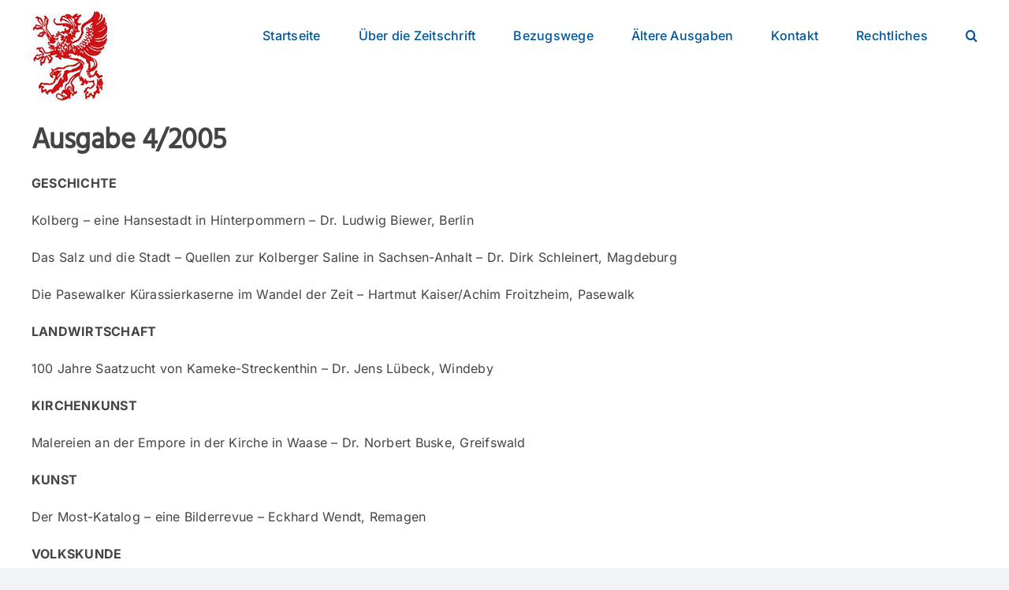

--- FILE ---
content_type: text/html; charset=UTF-8
request_url: https://zsp.pommersche-stiftung.de/ausgaben-2005/
body_size: 11473
content:
<!DOCTYPE html>
<html class="avada-html-layout-wide avada-html-header-position-top" lang="de" prefix="og: http://ogp.me/ns# fb: http://ogp.me/ns/fb#">
<head>
	<meta http-equiv="X-UA-Compatible" content="IE=edge" />
	<meta http-equiv="Content-Type" content="text/html; charset=utf-8"/>
	<meta name="viewport" content="width=device-width, initial-scale=1" />
	<meta name='robots' content='index, follow, max-image-preview:large, max-snippet:-1, max-video-preview:-1' />

	<!-- This site is optimized with the Yoast SEO plugin v26.8 - https://yoast.com/product/yoast-seo-wordpress/ -->
	<title>Ausgaben 2005 - POMMERN - Zeitschrift für Kultur und Geschichte</title>
	<link rel="canonical" href="https://zsp.pommersche-stiftung.de/ausgaben-2005/" />
	<meta property="og:locale" content="de_DE" />
	<meta property="og:type" content="article" />
	<meta property="og:title" content="Ausgaben 2005 - POMMERN - Zeitschrift für Kultur und Geschichte" />
	<meta property="og:description" content="Ausgabe 4/2005 GESCHICHTE Kolberg – eine Hansestadt in Hinterpommern – [...]" />
	<meta property="og:url" content="https://zsp.pommersche-stiftung.de/ausgaben-2005/" />
	<meta property="og:site_name" content="POMMERN - Zeitschrift für Kultur und Geschichte" />
	<meta name="twitter:card" content="summary_large_image" />
	<meta name="twitter:label1" content="Geschätzte Lesezeit" />
	<meta name="twitter:data1" content="2 Minuten" />
	<script type="application/ld+json" class="yoast-schema-graph">{"@context":"https://schema.org","@graph":[{"@type":"WebPage","@id":"https://zsp.pommersche-stiftung.de/ausgaben-2005/","url":"https://zsp.pommersche-stiftung.de/ausgaben-2005/","name":"Ausgaben 2005 - POMMERN - Zeitschrift für Kultur und Geschichte","isPartOf":{"@id":"https://zsp.pommersche-stiftung.de/#website"},"datePublished":"2018-03-14T15:11:52+00:00","breadcrumb":{"@id":"https://zsp.pommersche-stiftung.de/ausgaben-2005/#breadcrumb"},"inLanguage":"de","potentialAction":[{"@type":"ReadAction","target":["https://zsp.pommersche-stiftung.de/ausgaben-2005/"]}]},{"@type":"BreadcrumbList","@id":"https://zsp.pommersche-stiftung.de/ausgaben-2005/#breadcrumb","itemListElement":[{"@type":"ListItem","position":1,"name":"Startseite","item":"https://zsp.pommersche-stiftung.de/"},{"@type":"ListItem","position":2,"name":"Ausgaben 2005"}]},{"@type":"WebSite","@id":"https://zsp.pommersche-stiftung.de/#website","url":"https://zsp.pommersche-stiftung.de/","name":"zsp.pommersche-stiftung.de","description":"Die Zeitschrift, das Abonnement, Kontakt","potentialAction":[{"@type":"SearchAction","target":{"@type":"EntryPoint","urlTemplate":"https://zsp.pommersche-stiftung.de/?s={search_term_string}"},"query-input":{"@type":"PropertyValueSpecification","valueRequired":true,"valueName":"search_term_string"}}],"inLanguage":"de"}]}</script>
	<!-- / Yoast SEO plugin. -->


<link rel="alternate" type="application/rss+xml" title="POMMERN  - Zeitschrift für Kultur und Geschichte &raquo; Feed" href="https://zsp.pommersche-stiftung.de/feed/" />
<link rel="alternate" type="application/rss+xml" title="POMMERN  - Zeitschrift für Kultur und Geschichte &raquo; Kommentar-Feed" href="https://zsp.pommersche-stiftung.de/comments/feed/" />
		
		
		
				<link rel="alternate" title="oEmbed (JSON)" type="application/json+oembed" href="https://zsp.pommersche-stiftung.de/wp-json/oembed/1.0/embed?url=https%3A%2F%2Fzsp.pommersche-stiftung.de%2Fausgaben-2005%2F" />
<link rel="alternate" title="oEmbed (XML)" type="text/xml+oembed" href="https://zsp.pommersche-stiftung.de/wp-json/oembed/1.0/embed?url=https%3A%2F%2Fzsp.pommersche-stiftung.de%2Fausgaben-2005%2F&#038;format=xml" />
					<meta name="description" content="Ausgabe 4/2005
GESCHICHTE

Kolberg – eine Hansestadt in Hinterpommern – Dr. Ludwig Biewer, Berlin

Das Salz und die Stadt – Quellen zur Kolberger Saline in Sachsen-Anhalt – Dr. Dirk Schleinert, Magdeburg

Die Pasewalker Kürassierkaserne im Wandel der Zeit – Hartmut Kaiser/Achim Froitzheim, Pasewalk

LANDWIRTSCHAFT

100 Jahre Saatzucht von Kameke-Streckenthin – Dr. Jens Lübeck, Windeby

KIRCHENKUNST

Malereien an der Empore in der Kirche in"/>
				
		<meta property="og:locale" content="de_DE"/>
		<meta property="og:type" content="article"/>
		<meta property="og:site_name" content="POMMERN  - Zeitschrift für Kultur und Geschichte"/>
		<meta property="og:title" content="Ausgaben 2005 - POMMERN - Zeitschrift für Kultur und Geschichte"/>
				<meta property="og:description" content="Ausgabe 4/2005
GESCHICHTE

Kolberg – eine Hansestadt in Hinterpommern – Dr. Ludwig Biewer, Berlin

Das Salz und die Stadt – Quellen zur Kolberger Saline in Sachsen-Anhalt – Dr. Dirk Schleinert, Magdeburg

Die Pasewalker Kürassierkaserne im Wandel der Zeit – Hartmut Kaiser/Achim Froitzheim, Pasewalk

LANDWIRTSCHAFT

100 Jahre Saatzucht von Kameke-Streckenthin – Dr. Jens Lübeck, Windeby

KIRCHENKUNST

Malereien an der Empore in der Kirche in"/>
				<meta property="og:url" content="https://zsp.pommersche-stiftung.de/ausgaben-2005/"/>
																				<meta property="og:image" content="https://zsp.pommersche-stiftung.de/wp-content/uploads/2024/04/Logo-120.jpg"/>
		<meta property="og:image:width" content="104"/>
		<meta property="og:image:height" content="120"/>
		<meta property="og:image:type" content="image/jpeg"/>
				<style id='wp-img-auto-sizes-contain-inline-css' type='text/css'>
img:is([sizes=auto i],[sizes^="auto," i]){contain-intrinsic-size:3000px 1500px}
/*# sourceURL=wp-img-auto-sizes-contain-inline-css */
</style>

<style id='wp-emoji-styles-inline-css' type='text/css'>

	img.wp-smiley, img.emoji {
		display: inline !important;
		border: none !important;
		box-shadow: none !important;
		height: 1em !important;
		width: 1em !important;
		margin: 0 0.07em !important;
		vertical-align: -0.1em !important;
		background: none !important;
		padding: 0 !important;
	}
/*# sourceURL=wp-emoji-styles-inline-css */
</style>
<link rel='stylesheet' id='wp-block-library-css' href='https://zsp.pommersche-stiftung.de/wp-includes/css/dist/block-library/style.min.css?ver=6.9' type='text/css' media='all' />
<style id='global-styles-inline-css' type='text/css'>
:root{--wp--preset--aspect-ratio--square: 1;--wp--preset--aspect-ratio--4-3: 4/3;--wp--preset--aspect-ratio--3-4: 3/4;--wp--preset--aspect-ratio--3-2: 3/2;--wp--preset--aspect-ratio--2-3: 2/3;--wp--preset--aspect-ratio--16-9: 16/9;--wp--preset--aspect-ratio--9-16: 9/16;--wp--preset--color--black: #000000;--wp--preset--color--cyan-bluish-gray: #abb8c3;--wp--preset--color--white: #ffffff;--wp--preset--color--pale-pink: #f78da7;--wp--preset--color--vivid-red: #cf2e2e;--wp--preset--color--luminous-vivid-orange: #ff6900;--wp--preset--color--luminous-vivid-amber: #fcb900;--wp--preset--color--light-green-cyan: #7bdcb5;--wp--preset--color--vivid-green-cyan: #00d084;--wp--preset--color--pale-cyan-blue: #8ed1fc;--wp--preset--color--vivid-cyan-blue: #0693e3;--wp--preset--color--vivid-purple: #9b51e0;--wp--preset--color--awb-color-1: #ffffff;--wp--preset--color--awb-color-2: #f9f9fb;--wp--preset--color--awb-color-3: #f2f3f5;--wp--preset--color--awb-color-4: #5bc5f2;--wp--preset--color--awb-color-5: #015699;--wp--preset--color--awb-color-6: #444444;--wp--preset--color--awb-color-7: #d31315;--wp--preset--color--awb-color-8: #25262d;--wp--preset--gradient--vivid-cyan-blue-to-vivid-purple: linear-gradient(135deg,rgb(6,147,227) 0%,rgb(155,81,224) 100%);--wp--preset--gradient--light-green-cyan-to-vivid-green-cyan: linear-gradient(135deg,rgb(122,220,180) 0%,rgb(0,208,130) 100%);--wp--preset--gradient--luminous-vivid-amber-to-luminous-vivid-orange: linear-gradient(135deg,rgb(252,185,0) 0%,rgb(255,105,0) 100%);--wp--preset--gradient--luminous-vivid-orange-to-vivid-red: linear-gradient(135deg,rgb(255,105,0) 0%,rgb(207,46,46) 100%);--wp--preset--gradient--very-light-gray-to-cyan-bluish-gray: linear-gradient(135deg,rgb(238,238,238) 0%,rgb(169,184,195) 100%);--wp--preset--gradient--cool-to-warm-spectrum: linear-gradient(135deg,rgb(74,234,220) 0%,rgb(151,120,209) 20%,rgb(207,42,186) 40%,rgb(238,44,130) 60%,rgb(251,105,98) 80%,rgb(254,248,76) 100%);--wp--preset--gradient--blush-light-purple: linear-gradient(135deg,rgb(255,206,236) 0%,rgb(152,150,240) 100%);--wp--preset--gradient--blush-bordeaux: linear-gradient(135deg,rgb(254,205,165) 0%,rgb(254,45,45) 50%,rgb(107,0,62) 100%);--wp--preset--gradient--luminous-dusk: linear-gradient(135deg,rgb(255,203,112) 0%,rgb(199,81,192) 50%,rgb(65,88,208) 100%);--wp--preset--gradient--pale-ocean: linear-gradient(135deg,rgb(255,245,203) 0%,rgb(182,227,212) 50%,rgb(51,167,181) 100%);--wp--preset--gradient--electric-grass: linear-gradient(135deg,rgb(202,248,128) 0%,rgb(113,206,126) 100%);--wp--preset--gradient--midnight: linear-gradient(135deg,rgb(2,3,129) 0%,rgb(40,116,252) 100%);--wp--preset--font-size--small: 12px;--wp--preset--font-size--medium: 20px;--wp--preset--font-size--large: 24px;--wp--preset--font-size--x-large: 42px;--wp--preset--font-size--normal: 16px;--wp--preset--font-size--xlarge: 32px;--wp--preset--font-size--huge: 48px;--wp--preset--spacing--20: 0.44rem;--wp--preset--spacing--30: 0.67rem;--wp--preset--spacing--40: 1rem;--wp--preset--spacing--50: 1.5rem;--wp--preset--spacing--60: 2.25rem;--wp--preset--spacing--70: 3.38rem;--wp--preset--spacing--80: 5.06rem;--wp--preset--shadow--natural: 6px 6px 9px rgba(0, 0, 0, 0.2);--wp--preset--shadow--deep: 12px 12px 50px rgba(0, 0, 0, 0.4);--wp--preset--shadow--sharp: 6px 6px 0px rgba(0, 0, 0, 0.2);--wp--preset--shadow--outlined: 6px 6px 0px -3px rgb(255, 255, 255), 6px 6px rgb(0, 0, 0);--wp--preset--shadow--crisp: 6px 6px 0px rgb(0, 0, 0);}:where(.is-layout-flex){gap: 0.5em;}:where(.is-layout-grid){gap: 0.5em;}body .is-layout-flex{display: flex;}.is-layout-flex{flex-wrap: wrap;align-items: center;}.is-layout-flex > :is(*, div){margin: 0;}body .is-layout-grid{display: grid;}.is-layout-grid > :is(*, div){margin: 0;}:where(.wp-block-columns.is-layout-flex){gap: 2em;}:where(.wp-block-columns.is-layout-grid){gap: 2em;}:where(.wp-block-post-template.is-layout-flex){gap: 1.25em;}:where(.wp-block-post-template.is-layout-grid){gap: 1.25em;}.has-black-color{color: var(--wp--preset--color--black) !important;}.has-cyan-bluish-gray-color{color: var(--wp--preset--color--cyan-bluish-gray) !important;}.has-white-color{color: var(--wp--preset--color--white) !important;}.has-pale-pink-color{color: var(--wp--preset--color--pale-pink) !important;}.has-vivid-red-color{color: var(--wp--preset--color--vivid-red) !important;}.has-luminous-vivid-orange-color{color: var(--wp--preset--color--luminous-vivid-orange) !important;}.has-luminous-vivid-amber-color{color: var(--wp--preset--color--luminous-vivid-amber) !important;}.has-light-green-cyan-color{color: var(--wp--preset--color--light-green-cyan) !important;}.has-vivid-green-cyan-color{color: var(--wp--preset--color--vivid-green-cyan) !important;}.has-pale-cyan-blue-color{color: var(--wp--preset--color--pale-cyan-blue) !important;}.has-vivid-cyan-blue-color{color: var(--wp--preset--color--vivid-cyan-blue) !important;}.has-vivid-purple-color{color: var(--wp--preset--color--vivid-purple) !important;}.has-black-background-color{background-color: var(--wp--preset--color--black) !important;}.has-cyan-bluish-gray-background-color{background-color: var(--wp--preset--color--cyan-bluish-gray) !important;}.has-white-background-color{background-color: var(--wp--preset--color--white) !important;}.has-pale-pink-background-color{background-color: var(--wp--preset--color--pale-pink) !important;}.has-vivid-red-background-color{background-color: var(--wp--preset--color--vivid-red) !important;}.has-luminous-vivid-orange-background-color{background-color: var(--wp--preset--color--luminous-vivid-orange) !important;}.has-luminous-vivid-amber-background-color{background-color: var(--wp--preset--color--luminous-vivid-amber) !important;}.has-light-green-cyan-background-color{background-color: var(--wp--preset--color--light-green-cyan) !important;}.has-vivid-green-cyan-background-color{background-color: var(--wp--preset--color--vivid-green-cyan) !important;}.has-pale-cyan-blue-background-color{background-color: var(--wp--preset--color--pale-cyan-blue) !important;}.has-vivid-cyan-blue-background-color{background-color: var(--wp--preset--color--vivid-cyan-blue) !important;}.has-vivid-purple-background-color{background-color: var(--wp--preset--color--vivid-purple) !important;}.has-black-border-color{border-color: var(--wp--preset--color--black) !important;}.has-cyan-bluish-gray-border-color{border-color: var(--wp--preset--color--cyan-bluish-gray) !important;}.has-white-border-color{border-color: var(--wp--preset--color--white) !important;}.has-pale-pink-border-color{border-color: var(--wp--preset--color--pale-pink) !important;}.has-vivid-red-border-color{border-color: var(--wp--preset--color--vivid-red) !important;}.has-luminous-vivid-orange-border-color{border-color: var(--wp--preset--color--luminous-vivid-orange) !important;}.has-luminous-vivid-amber-border-color{border-color: var(--wp--preset--color--luminous-vivid-amber) !important;}.has-light-green-cyan-border-color{border-color: var(--wp--preset--color--light-green-cyan) !important;}.has-vivid-green-cyan-border-color{border-color: var(--wp--preset--color--vivid-green-cyan) !important;}.has-pale-cyan-blue-border-color{border-color: var(--wp--preset--color--pale-cyan-blue) !important;}.has-vivid-cyan-blue-border-color{border-color: var(--wp--preset--color--vivid-cyan-blue) !important;}.has-vivid-purple-border-color{border-color: var(--wp--preset--color--vivid-purple) !important;}.has-vivid-cyan-blue-to-vivid-purple-gradient-background{background: var(--wp--preset--gradient--vivid-cyan-blue-to-vivid-purple) !important;}.has-light-green-cyan-to-vivid-green-cyan-gradient-background{background: var(--wp--preset--gradient--light-green-cyan-to-vivid-green-cyan) !important;}.has-luminous-vivid-amber-to-luminous-vivid-orange-gradient-background{background: var(--wp--preset--gradient--luminous-vivid-amber-to-luminous-vivid-orange) !important;}.has-luminous-vivid-orange-to-vivid-red-gradient-background{background: var(--wp--preset--gradient--luminous-vivid-orange-to-vivid-red) !important;}.has-very-light-gray-to-cyan-bluish-gray-gradient-background{background: var(--wp--preset--gradient--very-light-gray-to-cyan-bluish-gray) !important;}.has-cool-to-warm-spectrum-gradient-background{background: var(--wp--preset--gradient--cool-to-warm-spectrum) !important;}.has-blush-light-purple-gradient-background{background: var(--wp--preset--gradient--blush-light-purple) !important;}.has-blush-bordeaux-gradient-background{background: var(--wp--preset--gradient--blush-bordeaux) !important;}.has-luminous-dusk-gradient-background{background: var(--wp--preset--gradient--luminous-dusk) !important;}.has-pale-ocean-gradient-background{background: var(--wp--preset--gradient--pale-ocean) !important;}.has-electric-grass-gradient-background{background: var(--wp--preset--gradient--electric-grass) !important;}.has-midnight-gradient-background{background: var(--wp--preset--gradient--midnight) !important;}.has-small-font-size{font-size: var(--wp--preset--font-size--small) !important;}.has-medium-font-size{font-size: var(--wp--preset--font-size--medium) !important;}.has-large-font-size{font-size: var(--wp--preset--font-size--large) !important;}.has-x-large-font-size{font-size: var(--wp--preset--font-size--x-large) !important;}
/*# sourceURL=global-styles-inline-css */
</style>

<style id='classic-theme-styles-inline-css' type='text/css'>
/*! This file is auto-generated */
.wp-block-button__link{color:#fff;background-color:#32373c;border-radius:9999px;box-shadow:none;text-decoration:none;padding:calc(.667em + 2px) calc(1.333em + 2px);font-size:1.125em}.wp-block-file__button{background:#32373c;color:#fff;text-decoration:none}
/*# sourceURL=/wp-includes/css/classic-themes.min.css */
</style>
<link rel='stylesheet' id='contact-form-7-css' href='https://zsp.pommersche-stiftung.de/wp-content/plugins/contact-form-7/includes/css/styles.css?ver=6.1.4' type='text/css' media='all' />
<link rel='stylesheet' id='fusion-dynamic-css-css' href='https://zsp.pommersche-stiftung.de/wp-content/uploads/fusion-styles/e878219d03a326c27f98bca7184c99fb.min.css?ver=3.14.2' type='text/css' media='all' />
<script type="text/javascript" src="https://zsp.pommersche-stiftung.de/wp-includes/js/jquery/jquery.min.js?ver=3.7.1" id="jquery-core-js"></script>
<script type="text/javascript" src="https://zsp.pommersche-stiftung.de/wp-includes/js/jquery/jquery-migrate.min.js?ver=3.4.1" id="jquery-migrate-js"></script>
<link rel="https://api.w.org/" href="https://zsp.pommersche-stiftung.de/wp-json/" /><link rel="alternate" title="JSON" type="application/json" href="https://zsp.pommersche-stiftung.de/wp-json/wp/v2/pages/322" /><link rel="EditURI" type="application/rsd+xml" title="RSD" href="https://zsp.pommersche-stiftung.de/xmlrpc.php?rsd" />
<meta name="generator" content="WordPress 6.9" />
<link rel='shortlink' href='https://zsp.pommersche-stiftung.de/?p=322' />
<link rel="preload" href="https://zsp.pommersche-stiftung.de/wp-content/themes/Avada/includes/lib/assets/fonts/icomoon/awb-icons.woff" as="font" type="font/woff" crossorigin><link rel="preload" href="//zsp.pommersche-stiftung.de/wp-content/themes/Avada/includes/lib/assets/fonts/fontawesome/webfonts/fa-brands-400.woff2" as="font" type="font/woff2" crossorigin><link rel="preload" href="//zsp.pommersche-stiftung.de/wp-content/themes/Avada/includes/lib/assets/fonts/fontawesome/webfonts/fa-regular-400.woff2" as="font" type="font/woff2" crossorigin><link rel="preload" href="//zsp.pommersche-stiftung.de/wp-content/themes/Avada/includes/lib/assets/fonts/fontawesome/webfonts/fa-solid-900.woff2" as="font" type="font/woff2" crossorigin><style type="text/css" id="css-fb-visibility">@media screen and (max-width: 640px){.fusion-no-small-visibility{display:none !important;}body .sm-text-align-center{text-align:center !important;}body .sm-text-align-left{text-align:left !important;}body .sm-text-align-right{text-align:right !important;}body .sm-text-align-justify{text-align:justify !important;}body .sm-flex-align-center{justify-content:center !important;}body .sm-flex-align-flex-start{justify-content:flex-start !important;}body .sm-flex-align-flex-end{justify-content:flex-end !important;}body .sm-mx-auto{margin-left:auto !important;margin-right:auto !important;}body .sm-ml-auto{margin-left:auto !important;}body .sm-mr-auto{margin-right:auto !important;}body .fusion-absolute-position-small{position:absolute;width:100%;}.awb-sticky.awb-sticky-small{ position: sticky; top: var(--awb-sticky-offset,0); }}@media screen and (min-width: 641px) and (max-width: 1024px){.fusion-no-medium-visibility{display:none !important;}body .md-text-align-center{text-align:center !important;}body .md-text-align-left{text-align:left !important;}body .md-text-align-right{text-align:right !important;}body .md-text-align-justify{text-align:justify !important;}body .md-flex-align-center{justify-content:center !important;}body .md-flex-align-flex-start{justify-content:flex-start !important;}body .md-flex-align-flex-end{justify-content:flex-end !important;}body .md-mx-auto{margin-left:auto !important;margin-right:auto !important;}body .md-ml-auto{margin-left:auto !important;}body .md-mr-auto{margin-right:auto !important;}body .fusion-absolute-position-medium{position:absolute;width:100%;}.awb-sticky.awb-sticky-medium{ position: sticky; top: var(--awb-sticky-offset,0); }}@media screen and (min-width: 1025px){.fusion-no-large-visibility{display:none !important;}body .lg-text-align-center{text-align:center !important;}body .lg-text-align-left{text-align:left !important;}body .lg-text-align-right{text-align:right !important;}body .lg-text-align-justify{text-align:justify !important;}body .lg-flex-align-center{justify-content:center !important;}body .lg-flex-align-flex-start{justify-content:flex-start !important;}body .lg-flex-align-flex-end{justify-content:flex-end !important;}body .lg-mx-auto{margin-left:auto !important;margin-right:auto !important;}body .lg-ml-auto{margin-left:auto !important;}body .lg-mr-auto{margin-right:auto !important;}body .fusion-absolute-position-large{position:absolute;width:100%;}.awb-sticky.awb-sticky-large{ position: sticky; top: var(--awb-sticky-offset,0); }}</style><link rel="icon" href="https://zsp.pommersche-stiftung.de/wp-content/uploads/2018/03/cropped-Logo-2-32x32.jpg" sizes="32x32" />
<link rel="icon" href="https://zsp.pommersche-stiftung.de/wp-content/uploads/2018/03/cropped-Logo-2-192x192.jpg" sizes="192x192" />
<link rel="apple-touch-icon" href="https://zsp.pommersche-stiftung.de/wp-content/uploads/2018/03/cropped-Logo-2-180x180.jpg" />
<meta name="msapplication-TileImage" content="https://zsp.pommersche-stiftung.de/wp-content/uploads/2018/03/cropped-Logo-2-270x270.jpg" />
		<script type="text/javascript">
			var doc = document.documentElement;
			doc.setAttribute( 'data-useragent', navigator.userAgent );
		</script>
		
	</head>

<body class="wp-singular page-template-default page page-id-322 wp-theme-Avada fusion-image-hovers fusion-pagination-sizing fusion-button_type-flat fusion-button_span-yes fusion-button_gradient-linear avada-image-rollover-circle-yes avada-image-rollover-yes avada-image-rollover-direction-fade fusion-body ltr fusion-sticky-header no-tablet-sticky-header no-mobile-sticky-header no-mobile-slidingbar no-mobile-totop avada-has-rev-slider-styles fusion-disable-outline fusion-sub-menu-fade mobile-logo-pos-left layout-wide-mode avada-has-boxed-modal-shadow-none layout-scroll-offset-full avada-has-zero-margin-offset-top fusion-top-header menu-text-align-center mobile-menu-design-classic fusion-show-pagination-text fusion-header-layout-v1 avada-responsive avada-footer-fx-none avada-menu-highlight-style-bar fusion-search-form-clean fusion-main-menu-search-overlay fusion-avatar-circle avada-sticky-shrinkage avada-dropdown-styles avada-blog-layout-grid avada-blog-archive-layout-grid avada-header-shadow-no avada-menu-icon-position-left avada-has-megamenu-shadow avada-has-mainmenu-dropdown-divider avada-has-mobile-menu-search avada-has-main-nav-search-icon avada-has-breadcrumb-mobile-hidden avada-has-titlebar-hide avada-header-border-color-full-transparent avada-has-pagination-width_height avada-flyout-menu-direction-fade avada-ec-views-v1" data-awb-post-id="322">
		<a class="skip-link screen-reader-text" href="#content">Zum Inhalt springen</a>

	<div id="boxed-wrapper">
		
		<div id="wrapper" class="fusion-wrapper">
			<div id="home" style="position:relative;top:-1px;"></div>
							
					
			<header class="fusion-header-wrapper">
				<div class="fusion-header-v1 fusion-logo-alignment fusion-logo-left fusion-sticky-menu- fusion-sticky-logo- fusion-mobile-logo-  fusion-mobile-menu-design-classic">
					<div class="fusion-header-sticky-height"></div>
<div class="fusion-header">
	<div class="fusion-row">
					<div class="fusion-logo" data-margin-top="10px" data-margin-bottom="10px" data-margin-left="0px" data-margin-right="0px">
			<a class="fusion-logo-link"  href="https://zsp.pommersche-stiftung.de/" >

						<!-- standard logo -->
			<img src="https://zsp.pommersche-stiftung.de/wp-content/uploads/2024/04/Logo-120.jpg" srcset="https://zsp.pommersche-stiftung.de/wp-content/uploads/2024/04/Logo-120.jpg 1x" width="104" height="120" alt="POMMERN  &#8211; Zeitschrift für Kultur und Geschichte Logo" data-retina_logo_url="" class="fusion-standard-logo" />

			
					</a>
		</div>		<nav class="fusion-main-menu" aria-label="Hauptmenü"><div class="fusion-overlay-search">		<form role="search" class="searchform fusion-search-form  fusion-search-form-clean" method="get" action="https://zsp.pommersche-stiftung.de/">
			<div class="fusion-search-form-content">

				
				<div class="fusion-search-field search-field">
					<label><span class="screen-reader-text">Suche nach:</span>
													<input type="search" value="" name="s" class="s" placeholder="Suchen..." required aria-required="true" aria-label="Suchen..."/>
											</label>
				</div>
				<div class="fusion-search-button search-button">
					<input type="submit" class="fusion-search-submit searchsubmit" aria-label="Suche" value="&#xf002;" />
									</div>

				
			</div>


			
		</form>
		<div class="fusion-search-spacer"></div><a href="#" role="button" aria-label="Schließe die Suche" class="fusion-close-search"></a></div><ul id="menu-oberes-menue" class="fusion-menu"><li  id="menu-item-31"  class="menu-item menu-item-type-custom menu-item-object-custom menu-item-home menu-item-31"  data-item-id="31"><a  href="https://zsp.pommersche-stiftung.de//" class="fusion-bar-highlight"><span class="menu-text">Startseite</span></a></li><li  id="menu-item-32"  class="menu-item menu-item-type-post_type menu-item-object-page menu-item-has-children menu-item-32 fusion-dropdown-menu"  data-item-id="32"><a  href="https://zsp.pommersche-stiftung.de/ueber-die-zeitschrift-pommern/" class="fusion-bar-highlight"><span class="menu-text">Über die Zeitschrift</span></a><ul class="sub-menu"><li  id="menu-item-1837"  class="menu-item menu-item-type-post_type menu-item-object-page menu-item-1837 fusion-dropdown-submenu" ><a  href="https://zsp.pommersche-stiftung.de/ueber-die-zeitschrift-pommern/" class="fusion-bar-highlight"><span>Informationen</span></a></li><li  id="menu-item-2037"  class="menu-item menu-item-type-custom menu-item-object-custom menu-item-2037 fusion-dropdown-submenu" ><a  href="https://zsp.pommersche-stiftung.de/ueber-die-zeitschrift-pommern/#Leseproben" class="fusion-bar-highlight"><span>Leseproben</span></a></li><li  id="menu-item-1755"  class="menu-item menu-item-type-custom menu-item-object-custom menu-item-1755 fusion-dropdown-submenu" ><a  href="https://zsp.pommersche-stiftung.de/ueber-die-zeitschrift-pommern/#Geschichte" class="fusion-bar-highlight"><span>Geschichte</span></a></li><li  id="menu-item-1754"  class="menu-item menu-item-type-custom menu-item-object-custom menu-item-1754 fusion-dropdown-submenu" ><a  href="https://zsp.pommersche-stiftung.de/ueber-die-zeitschrift-pommern/#Merkblatt-Autoren" class="fusion-bar-highlight"><span>Merkblatt für Autoren</span></a></li></ul></li><li  id="menu-item-52"  class="menu-item menu-item-type-post_type menu-item-object-page menu-item-52"  data-item-id="52"><a  href="https://zsp.pommersche-stiftung.de/bezugswege/" class="fusion-bar-highlight"><span class="menu-text">Bezugswege</span></a></li><li  id="menu-item-187"  class="menu-item menu-item-type-post_type menu-item-object-page menu-item-has-children menu-item-187 fusion-dropdown-menu"  data-item-id="187"><a  href="https://zsp.pommersche-stiftung.de/aeltere-ausgaben/" class="fusion-bar-highlight"><span class="menu-text">Ältere Ausgaben</span></a><ul class="sub-menu"><li  id="menu-item-1829"  class="menu-item menu-item-type-post_type menu-item-object-page menu-item-1829 fusion-dropdown-submenu" ><a  href="https://zsp.pommersche-stiftung.de/aeltere-ausgaben/" class="fusion-bar-highlight"><span>2025-2021</span></a></li><li  id="menu-item-1823"  class="menu-item menu-item-type-custom menu-item-object-custom menu-item-1823 fusion-dropdown-submenu" ><a  href="https://zsp.pommersche-stiftung.de/aeltere-ausgaben/#2020-2017" class="fusion-bar-highlight"><span>2020 bis 2016</span></a></li></ul></li><li  id="menu-item-34"  class="menu-item menu-item-type-post_type menu-item-object-page menu-item-34"  data-item-id="34"><a  href="https://zsp.pommersche-stiftung.de/kontakt/" class="fusion-bar-highlight"><span class="menu-text">Kontakt</span></a></li><li  id="menu-item-215"  class="menu-item menu-item-type-post_type menu-item-object-page menu-item-has-children menu-item-215 fusion-dropdown-menu"  data-item-id="215"><a  href="https://zsp.pommersche-stiftung.de/rechtliches/" class="fusion-bar-highlight"><span class="menu-text">Rechtliches</span></a><ul class="sub-menu"><li  id="menu-item-47"  class="menu-item menu-item-type-post_type menu-item-object-page menu-item-47 fusion-dropdown-submenu" ><a  href="https://zsp.pommersche-stiftung.de/impressum/" class="fusion-bar-highlight"><span>Impressum</span></a></li><li  id="menu-item-210"  class="menu-item menu-item-type-post_type menu-item-object-page menu-item-210 fusion-dropdown-submenu" ><a  href="https://zsp.pommersche-stiftung.de/haftungsausschluss/" class="fusion-bar-highlight"><span>Haftungsausschluss</span></a></li><li  id="menu-item-1936"  class="menu-item menu-item-type-post_type menu-item-object-page menu-item-1936 fusion-dropdown-submenu" ><a  href="https://zsp.pommersche-stiftung.de/widerrufsbelehrung/" class="fusion-bar-highlight"><span>Widerrufsbelehrung</span></a></li><li  id="menu-item-182"  class="menu-item menu-item-type-post_type menu-item-object-page menu-item-182 fusion-dropdown-submenu" ><a  href="https://zsp.pommersche-stiftung.de/datenschutz/" class="fusion-bar-highlight"><span>Datenschutz</span></a></li></ul></li><li class="fusion-custom-menu-item fusion-main-menu-search fusion-search-overlay"><a class="fusion-main-menu-icon fusion-bar-highlight" href="#" aria-label="Suche" data-title="Suche" title="Suche" role="button" aria-expanded="false"></a></li></ul></nav>
<nav class="fusion-mobile-nav-holder fusion-mobile-menu-text-align-left" aria-label="Main Menu Mobile"></nav>

		
<div class="fusion-clearfix"></div>
<div class="fusion-mobile-menu-search">
			<form role="search" class="searchform fusion-search-form  fusion-search-form-clean" method="get" action="https://zsp.pommersche-stiftung.de/">
			<div class="fusion-search-form-content">

				
				<div class="fusion-search-field search-field">
					<label><span class="screen-reader-text">Suche nach:</span>
													<input type="search" value="" name="s" class="s" placeholder="Suchen..." required aria-required="true" aria-label="Suchen..."/>
											</label>
				</div>
				<div class="fusion-search-button search-button">
					<input type="submit" class="fusion-search-submit searchsubmit" aria-label="Suche" value="&#xf002;" />
									</div>

				
			</div>


			
		</form>
		</div>
			</div>
</div>
				</div>
				<div class="fusion-clearfix"></div>
			</header>
								
							<div id="sliders-container" class="fusion-slider-visibility">
					</div>
				
					
							
			
						<main id="main" class="clearfix ">
				<div class="fusion-row" style="">
<section id="content" style="width: 100%;">
					<div id="post-322" class="post-322 page type-page status-publish hentry">
			<span class="entry-title rich-snippet-hidden">Ausgaben 2005</span><span class="vcard rich-snippet-hidden"><span class="fn"><a href="https://zsp.pommersche-stiftung.de/author/zeitschrift-pommern/" title="Beiträge von Iris vom Stein" rel="author">Iris vom Stein</a></span></span><span class="updated rich-snippet-hidden">2018-03-14T16:11:52+01:00</span>
			
			<div class="post-content">
				<h3><strong>Ausgabe 4/2005</strong></h3>
<p><strong>GESCHICHTE</strong></p>
<p>Kolberg – eine Hansestadt in Hinterpommern – Dr. Ludwig Biewer, Berlin</p>
<p>Das Salz und die Stadt – Quellen zur Kolberger Saline in Sachsen-Anhalt – Dr. Dirk Schleinert, Magdeburg</p>
<p>Die Pasewalker Kürassierkaserne im Wandel der Zeit – Hartmut Kaiser/Achim Froitzheim, Pasewalk</p>
<p><strong>LANDWIRTSCHAFT</strong></p>
<p>100 Jahre Saatzucht von Kameke-Streckenthin – Dr. Jens Lübeck, Windeby</p>
<p><strong>KIRCHENKUNST</strong></p>
<p>Malereien an der Empore in der Kirche in Waase – Dr. Norbert Buske, Greifswald</p>
<p><strong>KUNST</strong></p>
<p>Der Most-Katalog – eine Bilderrevue – Eckhard Wendt, Remagen</p>
<p><strong>VOLKSKUNDE</strong></p>
<p>Neues zur Weizackertracht – Ariane Karbe, Oldenburg</p>
<p><strong>WERBUNG/GRAPHIK</strong></p>
<p>Waren das noch Zeiten! – Käsewerbung in Pommern – Gottfried Loeck, Beusloe</p>
<p><strong>RUBRIKEN</strong></p>
<hr />
<h3><strong>Ausgabe 3/2005</strong></h3>
<p><strong>GESCHICHTE</strong></p>
<p>Vor 750 Jahren: Lübisches Stadtrecht für Barth – Joachim Wächter, Greifswald</p>
<p>Die Landung des schwedischen Königs Gustav II. Adolf in Pommern nach dem Theatrum Europäum – Ivo Asmus M.A.; Greifswald</p>
<p><strong>KIRCHENKUNST</strong></p>
<p>Taufengel in Pommern (II) – Brigitte Becker-Carus, Altenberge</p>
<p><strong>ARCHITEKTUR</strong></p>
<p>Max Taut auf Hiddensee &#8211; Michael Hammermeister, Lübeck</p>
<p><strong>RUBRIKEN</strong></p>
<hr />
<h3><strong>Ausgabe 2/2005</strong></h3>
<p><strong>AKTUELLES</strong></p>
<p>Feierliche Eröffnung des Pommerschen Landesmuseums in Greifswald – Michael Hammermeister, Lübeck</p>
<p>Ausstellung in Barth: Unter fürstlichem Regiment – Dr. Melanie Ehler, Barth</p>
<p><strong>ZEITGESCHICHTE </strong></p>
<p>Pommerns Teilung – Stettin und sein Umland nach dem Zweiten Weltkrieg – Clemens Heitmann M.A., Potsdam</p>
<p><strong>GESCHICHTE</strong></p>
<p>1848 – in Stralsund kein Belagerungszustand – Ehrenfried Schütte, München</p>
<p>Rinderpest im 18. Jahrhundert in Schwedisch-Pommern – Dr. Wolfgang Fiedler, Richtenberg</p>
<p>Das ehemalige Schloß von Kucklow – Dr. Dirk Schleinert, Magdeburg</p>
<p><strong>KUNSTGESCHICHTE</strong></p>
<p>Der sogenannte „Kolberger Totentanz“ von 1492 – Dr. Lottlisa Behling †, Berlin</p>
<p>„Am schwedischen Binnenwasser“ – ein frühes Werk von Louis Douzette nun in Barth – Prof. Dr. Klaus Haese, Greifswald</p>
<p>Zwei neue Bilder von Gottlieb Giese – Dr. Norbert Buske, Greifswald</p>
<p><strong>RUBRIKEN</strong></p>
<hr />
<h3><strong>Ausgabe 1/2005</strong></h3>
<p><strong>AKTUELLES/GESCHICHTE</strong></p>
<p>Kolberg – Geschichte einer deutschen Stadt von 1255 bis 1945 – Ernst Richter, Hamburg</p>
<p><strong>GESCHICHTE/ARCHIVWESEN</strong></p>
<p>Zur Werbung ich itzo mich gentzlich entschlossen – Dr. Ute Essegern, Dresden</p>
<p>Das Universitätsarchiv Greifswald – Dr. Dirk Alvermann, Greifswald</p>
<p>Die Behren von Bandelin und Vargatz – Dr. Eckhard Oberdörfer, Greifswald</p>
<p>100 Jahre Stralsunder Hauptbahnhof – Dr. Andreas Neumerkel, Stralsund</p>
<p>Rubenowdenkmal in Gefahr – Dr. Birgit Dahlenburg, Greifswald</p>
<p><strong>RUBRIKEN</strong></p>
							</div>
																													</div>
	</section>
						
					</div>  <!-- fusion-row -->
				</main>  <!-- #main -->
				
				
								
					
		<div class="fusion-footer">
					
	<footer class="fusion-footer-widget-area fusion-widget-area">
		<div class="fusion-row">
			<div class="fusion-columns fusion-columns-4 fusion-widget-area">
				
																									<div class="fusion-column col-lg-3 col-md-3 col-sm-3">
							<section id="text-9" class="fusion-footer-widget-column widget widget_text" style="border-style: solid;border-color:transparent;border-width:0px;"><h4 class="widget-title">Zeitschrift POMMERN</h4>			<div class="textwidget"><p><a href="https://zsp.pommersche-stiftung.de/bezugswege/">Bezugswege</a></p>
<p><img decoding="async" class="alignnone wp-image-1704" src="https://zsp.pommersche-stiftung.de/wp-content/uploads/2024/04/Logo-ZSP_weiss.png" alt="" width="162" height="197" /></p>
<p>&nbsp;</p>
</div>
		<div style="clear:both;"></div></section>																					</div>
																										<div class="fusion-column col-lg-3 col-md-3 col-sm-3">
							<section id="text-10" class="fusion-footer-widget-column widget widget_text" style="border-style: solid;border-color:transparent;border-width:0px;"><h4 class="widget-title">Redaktion</h4>			<div class="textwidget"><p><a href="https://zsp.pommersche-stiftung.de//kontakt-redaktion/">Kontakt</a></p>
<p>PD Dr. Jana Olschewski, Katzow (Redaktionsleitung)</p>
<p>Prof. Dr. Haik Porada, Grimmen</p>
</div>
		<div style="clear:both;"></div></section>																					</div>
																										<div class="fusion-column col-lg-3 col-md-3 col-sm-3">
							<section id="text-7" class="fusion-footer-widget-column widget widget_text" style="border-style: solid;border-color:transparent;border-width:0px;"><h4 class="widget-title">Herausgeber</h4>			<div class="textwidget"><p><a href="https://www.pommersche-stiftung.de" target="_blank" rel="noopener">Pommersche Stiftung</a><br />
für historische Bildung e. V.</p>
<p><a href="https://www.pommersche-stiftung.de" target="_blank" rel="noopener"><img decoding="async" class="alignnone wp-image-1706 size-full" src="https://zsp.pommersche-stiftung.de/wp-content/uploads/2024/04/Logo_PommerscheStiftung.png" alt="" width="200" height="165" /></a></p>
</div>
		<div style="clear:both;"></div></section>																					</div>
																										<div class="fusion-column fusion-column-last col-lg-3 col-md-3 col-sm-3">
							<section id="text-8" class="fusion-footer-widget-column widget widget_text" style="border-style: solid;border-color:transparent;border-width:0px;"><h4 class="widget-title">Weitere Links</h4>			<div class="textwidget"><p><a href="http://pommerscher-greif.de/" target="_blank;" rel="noopener">Pommerscher Greif e.V.</a></p>
<p><a href="http://www.kirche-mv.de/AG-Pommersche-Kirchengeschichte.255.0.html" target="_blank;" rel="noopener">Arbeitsgemeinschaft für pommersche Kirchengeschichte e. V.</a></p>
<p><a href="http://pommerngeschichte.de/" target="_blank;" rel="noopener">Gesellschaft für pommersche Geschichte, Altertumskunde und Kunst e. V.</a></p>
<p><a href="http://hiko-pommern.de/" target="_blank;" rel="noopener">Historische Kommission<br />
für Pommern e. V.</a></p>
</div>
		<div style="clear:both;"></div></section>																					</div>
																											
				<div class="fusion-clearfix"></div>
			</div> <!-- fusion-columns -->
		</div> <!-- fusion-row -->
	</footer> <!-- fusion-footer-widget-area -->

	
	<footer id="footer" class="fusion-footer-copyright-area">
		<div class="fusion-row">
			<div class="fusion-copyright-content">

				<div class="fusion-copyright-notice">
		<div>
		Copyright 2017 - <script>document.write(new Date().getFullYear());</script> | POMMERN Zeitschrift für Kultur und Geschichte	</div>
</div>

			</div> <!-- fusion-fusion-copyright-content -->
		</div> <!-- fusion-row -->
	</footer> <!-- #footer -->
		</div> <!-- fusion-footer -->

		
																</div> <!-- wrapper -->
		</div> <!-- #boxed-wrapper -->
				<a class="fusion-one-page-text-link fusion-page-load-link" tabindex="-1" href="#" aria-hidden="true">Page load link</a>

		<div class="avada-footer-scripts">
			<script type="text/javascript">var fusionNavIsCollapsed=function(e){var t,n;window.innerWidth<=e.getAttribute("data-breakpoint")?(e.classList.add("collapse-enabled"),e.classList.remove("awb-menu_desktop"),e.classList.contains("expanded")||window.dispatchEvent(new CustomEvent("fusion-mobile-menu-collapsed",{detail:{nav:e}})),(n=e.querySelectorAll(".menu-item-has-children.expanded")).length&&n.forEach(function(e){e.querySelector(".awb-menu__open-nav-submenu_mobile").setAttribute("aria-expanded","false")})):(null!==e.querySelector(".menu-item-has-children.expanded .awb-menu__open-nav-submenu_click")&&e.querySelector(".menu-item-has-children.expanded .awb-menu__open-nav-submenu_click").click(),e.classList.remove("collapse-enabled"),e.classList.add("awb-menu_desktop"),null!==e.querySelector(".awb-menu__main-ul")&&e.querySelector(".awb-menu__main-ul").removeAttribute("style")),e.classList.add("no-wrapper-transition"),clearTimeout(t),t=setTimeout(()=>{e.classList.remove("no-wrapper-transition")},400),e.classList.remove("loading")},fusionRunNavIsCollapsed=function(){var e,t=document.querySelectorAll(".awb-menu");for(e=0;e<t.length;e++)fusionNavIsCollapsed(t[e])};function avadaGetScrollBarWidth(){var e,t,n,l=document.createElement("p");return l.style.width="100%",l.style.height="200px",(e=document.createElement("div")).style.position="absolute",e.style.top="0px",e.style.left="0px",e.style.visibility="hidden",e.style.width="200px",e.style.height="150px",e.style.overflow="hidden",e.appendChild(l),document.body.appendChild(e),t=l.offsetWidth,e.style.overflow="scroll",t==(n=l.offsetWidth)&&(n=e.clientWidth),document.body.removeChild(e),jQuery("html").hasClass("awb-scroll")&&10<t-n?10:t-n}fusionRunNavIsCollapsed(),window.addEventListener("fusion-resize-horizontal",fusionRunNavIsCollapsed);</script><script type="speculationrules">
{"prefetch":[{"source":"document","where":{"and":[{"href_matches":"/*"},{"not":{"href_matches":["/wp-*.php","/wp-admin/*","/wp-content/uploads/*","/wp-content/*","/wp-content/plugins/*","/wp-content/themes/Avada/*","/*\\?(.+)"]}},{"not":{"selector_matches":"a[rel~=\"nofollow\"]"}},{"not":{"selector_matches":".no-prefetch, .no-prefetch a"}}]},"eagerness":"conservative"}]}
</script>
<script type="text/javascript" src="https://zsp.pommersche-stiftung.de/wp-includes/js/dist/hooks.min.js?ver=dd5603f07f9220ed27f1" id="wp-hooks-js"></script>
<script type="text/javascript" src="https://zsp.pommersche-stiftung.de/wp-includes/js/dist/i18n.min.js?ver=c26c3dc7bed366793375" id="wp-i18n-js"></script>
<script type="text/javascript" id="wp-i18n-js-after">
/* <![CDATA[ */
wp.i18n.setLocaleData( { 'text direction\u0004ltr': [ 'ltr' ] } );
//# sourceURL=wp-i18n-js-after
/* ]]> */
</script>
<script type="text/javascript" src="https://zsp.pommersche-stiftung.de/wp-content/plugins/contact-form-7/includes/swv/js/index.js?ver=6.1.4" id="swv-js"></script>
<script type="text/javascript" id="contact-form-7-js-translations">
/* <![CDATA[ */
( function( domain, translations ) {
	var localeData = translations.locale_data[ domain ] || translations.locale_data.messages;
	localeData[""].domain = domain;
	wp.i18n.setLocaleData( localeData, domain );
} )( "contact-form-7", {"translation-revision-date":"2025-10-26 03:28:49+0000","generator":"GlotPress\/4.0.3","domain":"messages","locale_data":{"messages":{"":{"domain":"messages","plural-forms":"nplurals=2; plural=n != 1;","lang":"de"},"This contact form is placed in the wrong place.":["Dieses Kontaktformular wurde an der falschen Stelle platziert."],"Error:":["Fehler:"]}},"comment":{"reference":"includes\/js\/index.js"}} );
//# sourceURL=contact-form-7-js-translations
/* ]]> */
</script>
<script type="text/javascript" id="contact-form-7-js-before">
/* <![CDATA[ */
var wpcf7 = {
    "api": {
        "root": "https:\/\/zsp.pommersche-stiftung.de\/wp-json\/",
        "namespace": "contact-form-7\/v1"
    },
    "cached": 1
};
//# sourceURL=contact-form-7-js-before
/* ]]> */
</script>
<script type="text/javascript" src="https://zsp.pommersche-stiftung.de/wp-content/plugins/contact-form-7/includes/js/index.js?ver=6.1.4" id="contact-form-7-js"></script>
<script type="text/javascript" src="https://zsp.pommersche-stiftung.de/wp-content/uploads/fusion-scripts/1343eb08eb348ca0d02713caf64052e0.min.js?ver=3.14.2" id="fusion-scripts-js"></script>
<script id="wp-emoji-settings" type="application/json">
{"baseUrl":"https://s.w.org/images/core/emoji/17.0.2/72x72/","ext":".png","svgUrl":"https://s.w.org/images/core/emoji/17.0.2/svg/","svgExt":".svg","source":{"concatemoji":"https://zsp.pommersche-stiftung.de/wp-includes/js/wp-emoji-release.min.js?ver=6.9"}}
</script>
<script type="module">
/* <![CDATA[ */
/*! This file is auto-generated */
const a=JSON.parse(document.getElementById("wp-emoji-settings").textContent),o=(window._wpemojiSettings=a,"wpEmojiSettingsSupports"),s=["flag","emoji"];function i(e){try{var t={supportTests:e,timestamp:(new Date).valueOf()};sessionStorage.setItem(o,JSON.stringify(t))}catch(e){}}function c(e,t,n){e.clearRect(0,0,e.canvas.width,e.canvas.height),e.fillText(t,0,0);t=new Uint32Array(e.getImageData(0,0,e.canvas.width,e.canvas.height).data);e.clearRect(0,0,e.canvas.width,e.canvas.height),e.fillText(n,0,0);const a=new Uint32Array(e.getImageData(0,0,e.canvas.width,e.canvas.height).data);return t.every((e,t)=>e===a[t])}function p(e,t){e.clearRect(0,0,e.canvas.width,e.canvas.height),e.fillText(t,0,0);var n=e.getImageData(16,16,1,1);for(let e=0;e<n.data.length;e++)if(0!==n.data[e])return!1;return!0}function u(e,t,n,a){switch(t){case"flag":return n(e,"\ud83c\udff3\ufe0f\u200d\u26a7\ufe0f","\ud83c\udff3\ufe0f\u200b\u26a7\ufe0f")?!1:!n(e,"\ud83c\udde8\ud83c\uddf6","\ud83c\udde8\u200b\ud83c\uddf6")&&!n(e,"\ud83c\udff4\udb40\udc67\udb40\udc62\udb40\udc65\udb40\udc6e\udb40\udc67\udb40\udc7f","\ud83c\udff4\u200b\udb40\udc67\u200b\udb40\udc62\u200b\udb40\udc65\u200b\udb40\udc6e\u200b\udb40\udc67\u200b\udb40\udc7f");case"emoji":return!a(e,"\ud83e\u1fac8")}return!1}function f(e,t,n,a){let r;const o=(r="undefined"!=typeof WorkerGlobalScope&&self instanceof WorkerGlobalScope?new OffscreenCanvas(300,150):document.createElement("canvas")).getContext("2d",{willReadFrequently:!0}),s=(o.textBaseline="top",o.font="600 32px Arial",{});return e.forEach(e=>{s[e]=t(o,e,n,a)}),s}function r(e){var t=document.createElement("script");t.src=e,t.defer=!0,document.head.appendChild(t)}a.supports={everything:!0,everythingExceptFlag:!0},new Promise(t=>{let n=function(){try{var e=JSON.parse(sessionStorage.getItem(o));if("object"==typeof e&&"number"==typeof e.timestamp&&(new Date).valueOf()<e.timestamp+604800&&"object"==typeof e.supportTests)return e.supportTests}catch(e){}return null}();if(!n){if("undefined"!=typeof Worker&&"undefined"!=typeof OffscreenCanvas&&"undefined"!=typeof URL&&URL.createObjectURL&&"undefined"!=typeof Blob)try{var e="postMessage("+f.toString()+"("+[JSON.stringify(s),u.toString(),c.toString(),p.toString()].join(",")+"));",a=new Blob([e],{type:"text/javascript"});const r=new Worker(URL.createObjectURL(a),{name:"wpTestEmojiSupports"});return void(r.onmessage=e=>{i(n=e.data),r.terminate(),t(n)})}catch(e){}i(n=f(s,u,c,p))}t(n)}).then(e=>{for(const n in e)a.supports[n]=e[n],a.supports.everything=a.supports.everything&&a.supports[n],"flag"!==n&&(a.supports.everythingExceptFlag=a.supports.everythingExceptFlag&&a.supports[n]);var t;a.supports.everythingExceptFlag=a.supports.everythingExceptFlag&&!a.supports.flag,a.supports.everything||((t=a.source||{}).concatemoji?r(t.concatemoji):t.wpemoji&&t.twemoji&&(r(t.twemoji),r(t.wpemoji)))});
//# sourceURL=https://zsp.pommersche-stiftung.de/wp-includes/js/wp-emoji-loader.min.js
/* ]]> */
</script>
				<script type="text/javascript">
				jQuery( document ).ready( function() {
					var ajaxurl = 'https://zsp.pommersche-stiftung.de/wp-admin/admin-ajax.php';
					if ( 0 < jQuery( '.fusion-login-nonce' ).length ) {
						jQuery.get( ajaxurl, { 'action': 'fusion_login_nonce' }, function( response ) {
							jQuery( '.fusion-login-nonce' ).html( response );
						});
					}
				});
				</script>
						</div>

			<section class="to-top-container to-top-right" aria-labelledby="awb-to-top-label">
		<a href="#" id="toTop" class="fusion-top-top-link">
			<span id="awb-to-top-label" class="screen-reader-text">Nach oben</span>

					</a>
	</section>
		</body>
</html>


<!-- Page cached by LiteSpeed Cache 7.6.2 on 2026-01-21 10:23:17 -->